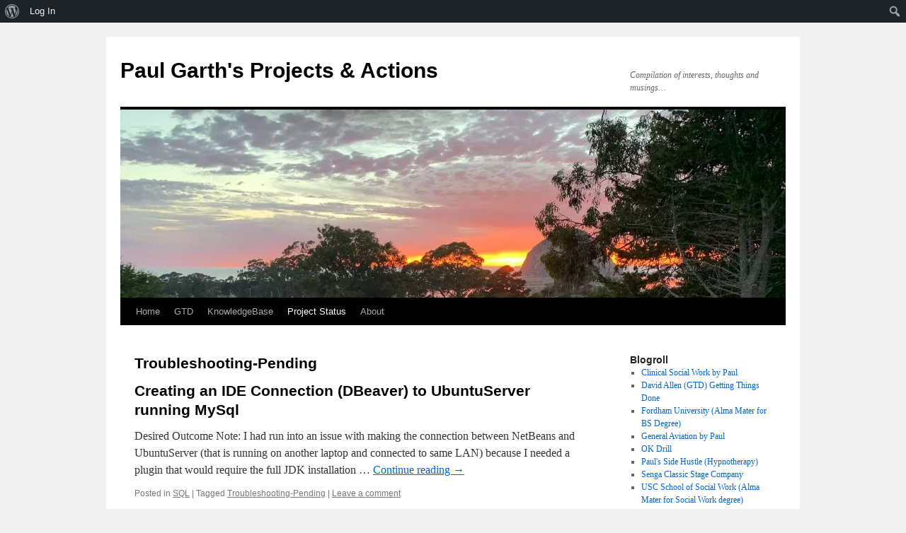

--- FILE ---
content_type: text/html; charset=UTF-8
request_url: http://www.paulgarth.com/troubleshooting-pending/
body_size: 13957
content:
<!DOCTYPE html>
<html lang="en-US">
<head>
<meta charset="UTF-8" />
<title>
Troubleshooting-Pending | Paul Garth&#039;s Projects &amp; Actions	</title>
<link rel="profile" href="https://gmpg.org/xfn/11" />
<link rel="stylesheet" type="text/css" media="all" href="http://www.paulgarth.com/wp-content/themes/twentyten/style.css?ver=20251202" />
<link rel="pingback" href="http://www.paulgarth.com/xmlrpc.php">
<meta name='robots' content='max-image-preview:large' />
<link rel='dns-prefetch' href='//www.paulgarth.com' />
<link rel='dns-prefetch' href='//stats.wp.com' />
<link rel='dns-prefetch' href='//c0.wp.com' />
<link rel='dns-prefetch' href='//i0.wp.com' />
<link rel="alternate" type="application/rss+xml" title="Paul Garth&#039;s Projects &amp; Actions &raquo; Feed" href="http://www.paulgarth.com/feed/" />
<link rel="alternate" type="application/rss+xml" title="Paul Garth&#039;s Projects &amp; Actions &raquo; Comments Feed" href="http://www.paulgarth.com/comments/feed/" />
<link rel="alternate" title="oEmbed (JSON)" type="application/json+oembed" href="http://www.paulgarth.com/wp-json/oembed/1.0/embed?url=http%3A%2F%2Fwww.paulgarth.com%2Ftroubleshooting-pending%2F" />
<link rel="alternate" title="oEmbed (XML)" type="text/xml+oembed" href="http://www.paulgarth.com/wp-json/oembed/1.0/embed?url=http%3A%2F%2Fwww.paulgarth.com%2Ftroubleshooting-pending%2F&#038;format=xml" />
<style id='wp-img-auto-sizes-contain-inline-css' type='text/css'>
img:is([sizes=auto i],[sizes^="auto," i]){contain-intrinsic-size:3000px 1500px}
/*# sourceURL=wp-img-auto-sizes-contain-inline-css */
</style>
<link rel='stylesheet' id='dashicons-css' href='https://c0.wp.com/c/6.9/wp-includes/css/dashicons.min.css' type='text/css' media='all' />
<link rel='stylesheet' id='admin-bar-css' href='https://c0.wp.com/c/6.9/wp-includes/css/admin-bar.min.css' type='text/css' media='all' />
<style id='admin-bar-inline-css' type='text/css'>

		@media screen { html { margin-top: 32px !important; } }
		@media screen and ( max-width: 782px ) { html { margin-top: 46px !important; } }
	
@media print { #wpadminbar { display:none; } }
/*# sourceURL=admin-bar-inline-css */
</style>
<style id='wp-emoji-styles-inline-css' type='text/css'>

	img.wp-smiley, img.emoji {
		display: inline !important;
		border: none !important;
		box-shadow: none !important;
		height: 1em !important;
		width: 1em !important;
		margin: 0 0.07em !important;
		vertical-align: -0.1em !important;
		background: none !important;
		padding: 0 !important;
	}
/*# sourceURL=wp-emoji-styles-inline-css */
</style>
<style id='wp-block-library-inline-css' type='text/css'>
:root{--wp-block-synced-color:#7a00df;--wp-block-synced-color--rgb:122,0,223;--wp-bound-block-color:var(--wp-block-synced-color);--wp-editor-canvas-background:#ddd;--wp-admin-theme-color:#007cba;--wp-admin-theme-color--rgb:0,124,186;--wp-admin-theme-color-darker-10:#006ba1;--wp-admin-theme-color-darker-10--rgb:0,107,160.5;--wp-admin-theme-color-darker-20:#005a87;--wp-admin-theme-color-darker-20--rgb:0,90,135;--wp-admin-border-width-focus:2px}@media (min-resolution:192dpi){:root{--wp-admin-border-width-focus:1.5px}}.wp-element-button{cursor:pointer}:root .has-very-light-gray-background-color{background-color:#eee}:root .has-very-dark-gray-background-color{background-color:#313131}:root .has-very-light-gray-color{color:#eee}:root .has-very-dark-gray-color{color:#313131}:root .has-vivid-green-cyan-to-vivid-cyan-blue-gradient-background{background:linear-gradient(135deg,#00d084,#0693e3)}:root .has-purple-crush-gradient-background{background:linear-gradient(135deg,#34e2e4,#4721fb 50%,#ab1dfe)}:root .has-hazy-dawn-gradient-background{background:linear-gradient(135deg,#faaca8,#dad0ec)}:root .has-subdued-olive-gradient-background{background:linear-gradient(135deg,#fafae1,#67a671)}:root .has-atomic-cream-gradient-background{background:linear-gradient(135deg,#fdd79a,#004a59)}:root .has-nightshade-gradient-background{background:linear-gradient(135deg,#330968,#31cdcf)}:root .has-midnight-gradient-background{background:linear-gradient(135deg,#020381,#2874fc)}:root{--wp--preset--font-size--normal:16px;--wp--preset--font-size--huge:42px}.has-regular-font-size{font-size:1em}.has-larger-font-size{font-size:2.625em}.has-normal-font-size{font-size:var(--wp--preset--font-size--normal)}.has-huge-font-size{font-size:var(--wp--preset--font-size--huge)}.has-text-align-center{text-align:center}.has-text-align-left{text-align:left}.has-text-align-right{text-align:right}.has-fit-text{white-space:nowrap!important}#end-resizable-editor-section{display:none}.aligncenter{clear:both}.items-justified-left{justify-content:flex-start}.items-justified-center{justify-content:center}.items-justified-right{justify-content:flex-end}.items-justified-space-between{justify-content:space-between}.screen-reader-text{border:0;clip-path:inset(50%);height:1px;margin:-1px;overflow:hidden;padding:0;position:absolute;width:1px;word-wrap:normal!important}.screen-reader-text:focus{background-color:#ddd;clip-path:none;color:#444;display:block;font-size:1em;height:auto;left:5px;line-height:normal;padding:15px 23px 14px;text-decoration:none;top:5px;width:auto;z-index:100000}html :where(.has-border-color){border-style:solid}html :where([style*=border-top-color]){border-top-style:solid}html :where([style*=border-right-color]){border-right-style:solid}html :where([style*=border-bottom-color]){border-bottom-style:solid}html :where([style*=border-left-color]){border-left-style:solid}html :where([style*=border-width]){border-style:solid}html :where([style*=border-top-width]){border-top-style:solid}html :where([style*=border-right-width]){border-right-style:solid}html :where([style*=border-bottom-width]){border-bottom-style:solid}html :where([style*=border-left-width]){border-left-style:solid}html :where(img[class*=wp-image-]){height:auto;max-width:100%}:where(figure){margin:0 0 1em}html :where(.is-position-sticky){--wp-admin--admin-bar--position-offset:var(--wp-admin--admin-bar--height,0px)}@media screen and (max-width:600px){html :where(.is-position-sticky){--wp-admin--admin-bar--position-offset:0px}}

/*# sourceURL=wp-block-library-inline-css */
</style><style id='wp-block-columns-inline-css' type='text/css'>
.wp-block-columns{box-sizing:border-box;display:flex;flex-wrap:wrap!important}@media (min-width:782px){.wp-block-columns{flex-wrap:nowrap!important}}.wp-block-columns{align-items:normal!important}.wp-block-columns.are-vertically-aligned-top{align-items:flex-start}.wp-block-columns.are-vertically-aligned-center{align-items:center}.wp-block-columns.are-vertically-aligned-bottom{align-items:flex-end}@media (max-width:781px){.wp-block-columns:not(.is-not-stacked-on-mobile)>.wp-block-column{flex-basis:100%!important}}@media (min-width:782px){.wp-block-columns:not(.is-not-stacked-on-mobile)>.wp-block-column{flex-basis:0;flex-grow:1}.wp-block-columns:not(.is-not-stacked-on-mobile)>.wp-block-column[style*=flex-basis]{flex-grow:0}}.wp-block-columns.is-not-stacked-on-mobile{flex-wrap:nowrap!important}.wp-block-columns.is-not-stacked-on-mobile>.wp-block-column{flex-basis:0;flex-grow:1}.wp-block-columns.is-not-stacked-on-mobile>.wp-block-column[style*=flex-basis]{flex-grow:0}:where(.wp-block-columns){margin-bottom:1.75em}:where(.wp-block-columns.has-background){padding:1.25em 2.375em}.wp-block-column{flex-grow:1;min-width:0;overflow-wrap:break-word;word-break:break-word}.wp-block-column.is-vertically-aligned-top{align-self:flex-start}.wp-block-column.is-vertically-aligned-center{align-self:center}.wp-block-column.is-vertically-aligned-bottom{align-self:flex-end}.wp-block-column.is-vertically-aligned-stretch{align-self:stretch}.wp-block-column.is-vertically-aligned-bottom,.wp-block-column.is-vertically-aligned-center,.wp-block-column.is-vertically-aligned-top{width:100%}
/*# sourceURL=https://c0.wp.com/c/6.9/wp-includes/blocks/columns/style.min.css */
</style>
<style id='wp-block-group-inline-css' type='text/css'>
.wp-block-group{box-sizing:border-box}:where(.wp-block-group.wp-block-group-is-layout-constrained){position:relative}
/*# sourceURL=https://c0.wp.com/c/6.9/wp-includes/blocks/group/style.min.css */
</style>
<style id='wp-block-group-theme-inline-css' type='text/css'>
:where(.wp-block-group.has-background){padding:1.25em 2.375em}
/*# sourceURL=https://c0.wp.com/c/6.9/wp-includes/blocks/group/theme.min.css */
</style>
<style id='wp-block-paragraph-inline-css' type='text/css'>
.is-small-text{font-size:.875em}.is-regular-text{font-size:1em}.is-large-text{font-size:2.25em}.is-larger-text{font-size:3em}.has-drop-cap:not(:focus):first-letter{float:left;font-size:8.4em;font-style:normal;font-weight:100;line-height:.68;margin:.05em .1em 0 0;text-transform:uppercase}body.rtl .has-drop-cap:not(:focus):first-letter{float:none;margin-left:.1em}p.has-drop-cap.has-background{overflow:hidden}:root :where(p.has-background){padding:1.25em 2.375em}:where(p.has-text-color:not(.has-link-color)) a{color:inherit}p.has-text-align-left[style*="writing-mode:vertical-lr"],p.has-text-align-right[style*="writing-mode:vertical-rl"]{rotate:180deg}
/*# sourceURL=https://c0.wp.com/c/6.9/wp-includes/blocks/paragraph/style.min.css */
</style>
<style id='global-styles-inline-css' type='text/css'>
:root{--wp--preset--aspect-ratio--square: 1;--wp--preset--aspect-ratio--4-3: 4/3;--wp--preset--aspect-ratio--3-4: 3/4;--wp--preset--aspect-ratio--3-2: 3/2;--wp--preset--aspect-ratio--2-3: 2/3;--wp--preset--aspect-ratio--16-9: 16/9;--wp--preset--aspect-ratio--9-16: 9/16;--wp--preset--color--black: #000;--wp--preset--color--cyan-bluish-gray: #abb8c3;--wp--preset--color--white: #fff;--wp--preset--color--pale-pink: #f78da7;--wp--preset--color--vivid-red: #cf2e2e;--wp--preset--color--luminous-vivid-orange: #ff6900;--wp--preset--color--luminous-vivid-amber: #fcb900;--wp--preset--color--light-green-cyan: #7bdcb5;--wp--preset--color--vivid-green-cyan: #00d084;--wp--preset--color--pale-cyan-blue: #8ed1fc;--wp--preset--color--vivid-cyan-blue: #0693e3;--wp--preset--color--vivid-purple: #9b51e0;--wp--preset--color--blue: #0066cc;--wp--preset--color--medium-gray: #666;--wp--preset--color--light-gray: #f1f1f1;--wp--preset--gradient--vivid-cyan-blue-to-vivid-purple: linear-gradient(135deg,rgb(6,147,227) 0%,rgb(155,81,224) 100%);--wp--preset--gradient--light-green-cyan-to-vivid-green-cyan: linear-gradient(135deg,rgb(122,220,180) 0%,rgb(0,208,130) 100%);--wp--preset--gradient--luminous-vivid-amber-to-luminous-vivid-orange: linear-gradient(135deg,rgb(252,185,0) 0%,rgb(255,105,0) 100%);--wp--preset--gradient--luminous-vivid-orange-to-vivid-red: linear-gradient(135deg,rgb(255,105,0) 0%,rgb(207,46,46) 100%);--wp--preset--gradient--very-light-gray-to-cyan-bluish-gray: linear-gradient(135deg,rgb(238,238,238) 0%,rgb(169,184,195) 100%);--wp--preset--gradient--cool-to-warm-spectrum: linear-gradient(135deg,rgb(74,234,220) 0%,rgb(151,120,209) 20%,rgb(207,42,186) 40%,rgb(238,44,130) 60%,rgb(251,105,98) 80%,rgb(254,248,76) 100%);--wp--preset--gradient--blush-light-purple: linear-gradient(135deg,rgb(255,206,236) 0%,rgb(152,150,240) 100%);--wp--preset--gradient--blush-bordeaux: linear-gradient(135deg,rgb(254,205,165) 0%,rgb(254,45,45) 50%,rgb(107,0,62) 100%);--wp--preset--gradient--luminous-dusk: linear-gradient(135deg,rgb(255,203,112) 0%,rgb(199,81,192) 50%,rgb(65,88,208) 100%);--wp--preset--gradient--pale-ocean: linear-gradient(135deg,rgb(255,245,203) 0%,rgb(182,227,212) 50%,rgb(51,167,181) 100%);--wp--preset--gradient--electric-grass: linear-gradient(135deg,rgb(202,248,128) 0%,rgb(113,206,126) 100%);--wp--preset--gradient--midnight: linear-gradient(135deg,rgb(2,3,129) 0%,rgb(40,116,252) 100%);--wp--preset--font-size--small: 13px;--wp--preset--font-size--medium: 20px;--wp--preset--font-size--large: 36px;--wp--preset--font-size--x-large: 42px;--wp--preset--spacing--20: 0.44rem;--wp--preset--spacing--30: 0.67rem;--wp--preset--spacing--40: 1rem;--wp--preset--spacing--50: 1.5rem;--wp--preset--spacing--60: 2.25rem;--wp--preset--spacing--70: 3.38rem;--wp--preset--spacing--80: 5.06rem;--wp--preset--shadow--natural: 6px 6px 9px rgba(0, 0, 0, 0.2);--wp--preset--shadow--deep: 12px 12px 50px rgba(0, 0, 0, 0.4);--wp--preset--shadow--sharp: 6px 6px 0px rgba(0, 0, 0, 0.2);--wp--preset--shadow--outlined: 6px 6px 0px -3px rgb(255, 255, 255), 6px 6px rgb(0, 0, 0);--wp--preset--shadow--crisp: 6px 6px 0px rgb(0, 0, 0);}:where(.is-layout-flex){gap: 0.5em;}:where(.is-layout-grid){gap: 0.5em;}body .is-layout-flex{display: flex;}.is-layout-flex{flex-wrap: wrap;align-items: center;}.is-layout-flex > :is(*, div){margin: 0;}body .is-layout-grid{display: grid;}.is-layout-grid > :is(*, div){margin: 0;}:where(.wp-block-columns.is-layout-flex){gap: 2em;}:where(.wp-block-columns.is-layout-grid){gap: 2em;}:where(.wp-block-post-template.is-layout-flex){gap: 1.25em;}:where(.wp-block-post-template.is-layout-grid){gap: 1.25em;}.has-black-color{color: var(--wp--preset--color--black) !important;}.has-cyan-bluish-gray-color{color: var(--wp--preset--color--cyan-bluish-gray) !important;}.has-white-color{color: var(--wp--preset--color--white) !important;}.has-pale-pink-color{color: var(--wp--preset--color--pale-pink) !important;}.has-vivid-red-color{color: var(--wp--preset--color--vivid-red) !important;}.has-luminous-vivid-orange-color{color: var(--wp--preset--color--luminous-vivid-orange) !important;}.has-luminous-vivid-amber-color{color: var(--wp--preset--color--luminous-vivid-amber) !important;}.has-light-green-cyan-color{color: var(--wp--preset--color--light-green-cyan) !important;}.has-vivid-green-cyan-color{color: var(--wp--preset--color--vivid-green-cyan) !important;}.has-pale-cyan-blue-color{color: var(--wp--preset--color--pale-cyan-blue) !important;}.has-vivid-cyan-blue-color{color: var(--wp--preset--color--vivid-cyan-blue) !important;}.has-vivid-purple-color{color: var(--wp--preset--color--vivid-purple) !important;}.has-black-background-color{background-color: var(--wp--preset--color--black) !important;}.has-cyan-bluish-gray-background-color{background-color: var(--wp--preset--color--cyan-bluish-gray) !important;}.has-white-background-color{background-color: var(--wp--preset--color--white) !important;}.has-pale-pink-background-color{background-color: var(--wp--preset--color--pale-pink) !important;}.has-vivid-red-background-color{background-color: var(--wp--preset--color--vivid-red) !important;}.has-luminous-vivid-orange-background-color{background-color: var(--wp--preset--color--luminous-vivid-orange) !important;}.has-luminous-vivid-amber-background-color{background-color: var(--wp--preset--color--luminous-vivid-amber) !important;}.has-light-green-cyan-background-color{background-color: var(--wp--preset--color--light-green-cyan) !important;}.has-vivid-green-cyan-background-color{background-color: var(--wp--preset--color--vivid-green-cyan) !important;}.has-pale-cyan-blue-background-color{background-color: var(--wp--preset--color--pale-cyan-blue) !important;}.has-vivid-cyan-blue-background-color{background-color: var(--wp--preset--color--vivid-cyan-blue) !important;}.has-vivid-purple-background-color{background-color: var(--wp--preset--color--vivid-purple) !important;}.has-black-border-color{border-color: var(--wp--preset--color--black) !important;}.has-cyan-bluish-gray-border-color{border-color: var(--wp--preset--color--cyan-bluish-gray) !important;}.has-white-border-color{border-color: var(--wp--preset--color--white) !important;}.has-pale-pink-border-color{border-color: var(--wp--preset--color--pale-pink) !important;}.has-vivid-red-border-color{border-color: var(--wp--preset--color--vivid-red) !important;}.has-luminous-vivid-orange-border-color{border-color: var(--wp--preset--color--luminous-vivid-orange) !important;}.has-luminous-vivid-amber-border-color{border-color: var(--wp--preset--color--luminous-vivid-amber) !important;}.has-light-green-cyan-border-color{border-color: var(--wp--preset--color--light-green-cyan) !important;}.has-vivid-green-cyan-border-color{border-color: var(--wp--preset--color--vivid-green-cyan) !important;}.has-pale-cyan-blue-border-color{border-color: var(--wp--preset--color--pale-cyan-blue) !important;}.has-vivid-cyan-blue-border-color{border-color: var(--wp--preset--color--vivid-cyan-blue) !important;}.has-vivid-purple-border-color{border-color: var(--wp--preset--color--vivid-purple) !important;}.has-vivid-cyan-blue-to-vivid-purple-gradient-background{background: var(--wp--preset--gradient--vivid-cyan-blue-to-vivid-purple) !important;}.has-light-green-cyan-to-vivid-green-cyan-gradient-background{background: var(--wp--preset--gradient--light-green-cyan-to-vivid-green-cyan) !important;}.has-luminous-vivid-amber-to-luminous-vivid-orange-gradient-background{background: var(--wp--preset--gradient--luminous-vivid-amber-to-luminous-vivid-orange) !important;}.has-luminous-vivid-orange-to-vivid-red-gradient-background{background: var(--wp--preset--gradient--luminous-vivid-orange-to-vivid-red) !important;}.has-very-light-gray-to-cyan-bluish-gray-gradient-background{background: var(--wp--preset--gradient--very-light-gray-to-cyan-bluish-gray) !important;}.has-cool-to-warm-spectrum-gradient-background{background: var(--wp--preset--gradient--cool-to-warm-spectrum) !important;}.has-blush-light-purple-gradient-background{background: var(--wp--preset--gradient--blush-light-purple) !important;}.has-blush-bordeaux-gradient-background{background: var(--wp--preset--gradient--blush-bordeaux) !important;}.has-luminous-dusk-gradient-background{background: var(--wp--preset--gradient--luminous-dusk) !important;}.has-pale-ocean-gradient-background{background: var(--wp--preset--gradient--pale-ocean) !important;}.has-electric-grass-gradient-background{background: var(--wp--preset--gradient--electric-grass) !important;}.has-midnight-gradient-background{background: var(--wp--preset--gradient--midnight) !important;}.has-small-font-size{font-size: var(--wp--preset--font-size--small) !important;}.has-medium-font-size{font-size: var(--wp--preset--font-size--medium) !important;}.has-large-font-size{font-size: var(--wp--preset--font-size--large) !important;}.has-x-large-font-size{font-size: var(--wp--preset--font-size--x-large) !important;}
:where(.wp-block-columns.is-layout-flex){gap: 2em;}:where(.wp-block-columns.is-layout-grid){gap: 2em;}
/*# sourceURL=global-styles-inline-css */
</style>
<style id='core-block-supports-inline-css' type='text/css'>
.wp-container-core-columns-is-layout-9d6595d7{flex-wrap:nowrap;}
/*# sourceURL=core-block-supports-inline-css */
</style>

<style id='classic-theme-styles-inline-css' type='text/css'>
/*! This file is auto-generated */
.wp-block-button__link{color:#fff;background-color:#32373c;border-radius:9999px;box-shadow:none;text-decoration:none;padding:calc(.667em + 2px) calc(1.333em + 2px);font-size:1.125em}.wp-block-file__button{background:#32373c;color:#fff;text-decoration:none}
/*# sourceURL=/wp-includes/css/classic-themes.min.css */
</style>
<link rel='stylesheet' id='bbp-default-css' href='http://www.paulgarth.com/wp-content/plugins/bbpress/templates/default/css/bbpress.min.css?ver=2.6.11' type='text/css' media='all' />
<link rel='stylesheet' id='bp-admin-bar-css' href='http://www.paulgarth.com/wp-content/plugins/buddypress/bp-core/css/admin-bar.min.css?ver=14.0.0' type='text/css' media='all' />
<link rel='stylesheet' id='kbe_theme_style-css' href='http://www.paulgarth.com/wp-content/plugins/wp-knowledgebase/template/style.css?ver=1.3.4' type='text/css' media='all' />
<style id='kbe_theme_style-inline-css' type='text/css'>
.kbe-category-header span.kbe-count { background-color: #1e73be; }
/*# sourceURL=kbe_theme_style-inline-css */
</style>
<link rel='stylesheet' id='twentyten-block-style-css' href='http://www.paulgarth.com/wp-content/themes/twentyten/blocks.css?ver=20250220' type='text/css' media='all' />
<link rel='stylesheet' id='wp-document-revisions-front-css' href='http://www.paulgarth.com/wp-content/plugins/wp-document-revisions/css/style-front.css?ver=3.7.2' type='text/css' media='all' />
<script type="text/javascript" src="https://c0.wp.com/c/6.9/wp-includes/js/jquery/jquery.min.js" id="jquery-core-js"></script>
<script type="text/javascript" src="https://c0.wp.com/c/6.9/wp-includes/js/jquery/jquery-migrate.min.js" id="jquery-migrate-js"></script>
<link rel="https://api.w.org/" href="http://www.paulgarth.com/wp-json/" /><link rel="alternate" title="JSON" type="application/json" href="http://www.paulgarth.com/wp-json/wp/v2/pages/1161" /><link rel="EditURI" type="application/rsd+xml" title="RSD" href="http://www.paulgarth.com/xmlrpc.php?rsd" />
<meta name="generator" content="WordPress 6.9" />
<link rel="canonical" href="http://www.paulgarth.com/troubleshooting-pending/" />
<link rel='shortlink' href='http://www.paulgarth.com/?p=1161' />

	<script type="text/javascript">var ajaxurl = 'http://www.paulgarth.com/wp-admin/admin-ajax.php';</script>

	<style>img#wpstats{display:none}</style>
		</head>

<body class="bp-nouveau wp-singular page-template-default page page-id-1161 admin-bar no-customize-support wp-theme-twentyten">
		<div id="wpadminbar" class="nojq nojs">
						<div class="quicklinks" id="wp-toolbar" role="navigation" aria-label="Toolbar">
				<ul role='menu' id='wp-admin-bar-root-default' class="ab-top-menu"><li role='group' id='wp-admin-bar-wp-logo' class="menupop"><div class="ab-item ab-empty-item" tabindex="0" role="menuitem" aria-expanded="false"><span class="ab-icon" aria-hidden="true"></span><span class="screen-reader-text">About WordPress</span></div><div class="ab-sub-wrapper"><ul role='menu' id='wp-admin-bar-wp-logo-external' class="ab-sub-secondary ab-submenu"><li role='group' id='wp-admin-bar-wporg'><a class='ab-item' role="menuitem" href='https://wordpress.org/'>WordPress.org</a></li><li role='group' id='wp-admin-bar-documentation'><a class='ab-item' role="menuitem" href='https://wordpress.org/documentation/'>Documentation</a></li><li role='group' id='wp-admin-bar-learn'><a class='ab-item' role="menuitem" href='https://learn.wordpress.org/'>Learn WordPress</a></li><li role='group' id='wp-admin-bar-support-forums'><a class='ab-item' role="menuitem" href='https://wordpress.org/support/forums/'>Support</a></li><li role='group' id='wp-admin-bar-feedback'><a class='ab-item' role="menuitem" href='https://wordpress.org/support/forum/requests-and-feedback'>Feedback</a></li></ul></div></li><li role='group' id='wp-admin-bar-bp-login'><a class='ab-item' role="menuitem" href='http://www.paulgarth.com/wp-login.php?redirect_to=http%3A%2F%2Fwww.paulgarth.com%2Ftroubleshooting-pending%2F'>Log In</a></li></ul><ul role='menu' id='wp-admin-bar-top-secondary' class="ab-top-secondary ab-top-menu"><li role='group' id='wp-admin-bar-search' class="admin-bar-search"><div class="ab-item ab-empty-item" tabindex="-1" role="menuitem"><form action="http://www.paulgarth.com/" method="get" id="adminbarsearch"><input class="adminbar-input" name="s" id="adminbar-search" type="text" value="" maxlength="150" /><label for="adminbar-search" class="screen-reader-text">Search</label><input type="submit" class="adminbar-button" value="Search" /></form></div></li></ul>			</div>
		</div>

		
<script type="text/javascript" id="bbp-swap-no-js-body-class">
	document.body.className = document.body.className.replace( 'bbp-no-js', 'bbp-js' );
</script>

<div id="wrapper" class="hfeed">
		<a href="#content" class="screen-reader-text skip-link">Skip to content</a>
	<div id="header">
		<div id="masthead">
			<div id="branding" role="banner">
									<div id="site-title">
						<span>
							<a href="http://www.paulgarth.com/" rel="home" >Paul Garth&#039;s Projects &amp; Actions</a>
						</span>
					</div>
										<div id="site-description">Compilation of interests, thoughts and musings&#8230;</div>
					<img src="http://www.paulgarth.com/wp-content/uploads/2020/08/cropped-Morro-Rock-trimmed.jpg" width="940" height="266" alt="Paul Garth&#039;s Projects &amp; Actions" srcset="https://i0.wp.com/www.paulgarth.com/wp-content/uploads/2020/08/cropped-Morro-Rock-trimmed.jpg?w=940 940w, https://i0.wp.com/www.paulgarth.com/wp-content/uploads/2020/08/cropped-Morro-Rock-trimmed.jpg?resize=300%2C85 300w, https://i0.wp.com/www.paulgarth.com/wp-content/uploads/2020/08/cropped-Morro-Rock-trimmed.jpg?resize=768%2C217 768w" sizes="(max-width: 940px) 100vw, 940px" decoding="async" fetchpriority="high" />			</div><!-- #branding -->

			<div id="access" role="navigation">
				<div class="menu-header"><ul id="menu-main-menu" class="menu"><li id="menu-item-846" class="menu-item menu-item-type-custom menu-item-object-custom menu-item-home menu-item-846"><a href="http://www.paulgarth.com">Home</a></li>
<li id="menu-item-848" class="menu-item menu-item-type-post_type menu-item-object-page menu-item-has-children menu-item-848"><a href="http://www.paulgarth.com/gtd/">GTD</a>
<ul class="sub-menu">
	<li id="menu-item-856" class="menu-item menu-item-type-post_type menu-item-object-page menu-item-856"><a href="http://www.paulgarth.com/gtd/1-what-is-gtd/">What is GTD?</a></li>
	<li id="menu-item-849" class="menu-item menu-item-type-post_type menu-item-object-page menu-item-849"><a href="http://www.paulgarth.com/gtd/2-runway/">Runway</a></li>
	<li id="menu-item-850" class="menu-item menu-item-type-post_type menu-item-object-page menu-item-850"><a href="http://www.paulgarth.com/gtd/3-projects-10k/">Projects (10K)</a></li>
	<li id="menu-item-854" class="menu-item menu-item-type-post_type menu-item-object-page menu-item-854"><a href="http://www.paulgarth.com/gtd/4-areas-of-focusresponsibility-20k/">Areas of Focus/Responsibility (20K)</a></li>
	<li id="menu-item-851" class="menu-item menu-item-type-post_type menu-item-object-page menu-item-851"><a href="http://www.paulgarth.com/gtd/4-goals-30k/">Goals (30K)</a></li>
	<li id="menu-item-852" class="menu-item menu-item-type-post_type menu-item-object-page menu-item-852"><a href="http://www.paulgarth.com/gtd/5-vision-40k/">Vision (40K)</a></li>
	<li id="menu-item-853" class="menu-item menu-item-type-post_type menu-item-object-page menu-item-853"><a href="http://www.paulgarth.com/gtd/6-purpose-50k/">Purpose (50K)</a></li>
	<li id="menu-item-855" class="menu-item menu-item-type-post_type menu-item-object-page menu-item-855"><a href="http://www.paulgarth.com/gtd/9-somedaymaybe/">Someday/Maybe</a></li>
	<li id="menu-item-940" class="menu-item menu-item-type-post_type menu-item-object-page menu-item-940"><a href="http://www.paulgarth.com/gtd/10-completed/">Completed</a></li>
	<li id="menu-item-1324" class="menu-item menu-item-type-post_type menu-item-object-page menu-item-1324"><a href="http://www.paulgarth.com/external-trusted-system/">External Trusted System</a></li>
</ul>
</li>
<li id="menu-item-874" class="menu-item menu-item-type-post_type menu-item-object-page menu-item-874"><a href="http://www.paulgarth.com/knowledgebase/">KnowledgeBase</a></li>
<li id="menu-item-1002" class="menu-item menu-item-type-post_type menu-item-object-page current-menu-ancestor current_page_ancestor menu-item-has-children menu-item-1002"><a href="http://www.paulgarth.com/project-status/">Project Status</a>
<ul class="sub-menu">
	<li id="menu-item-1003" class="menu-item menu-item-type-post_type menu-item-object-page menu-item-1003"><a href="http://www.paulgarth.com/project-list/">Project List</a></li>
	<li id="menu-item-1270" class="menu-item menu-item-type-post_type menu-item-object-page current-menu-ancestor current-menu-parent current_page_parent current_page_ancestor menu-item-has-children menu-item-1270"><a href="http://www.paulgarth.com/troubleshooting-status/">Troubleshooting-Status</a>
	<ul class="sub-menu">
		<li id="menu-item-1273" class="menu-item menu-item-type-post_type menu-item-object-page menu-item-1273"><a href="http://www.paulgarth.com/active-troubleshooting/">Active-Troubleshooting</a></li>
		<li id="menu-item-1165" class="menu-item menu-item-type-post_type menu-item-object-page current-menu-item page_item page-item-1161 current_page_item menu-item-1165"><a href="http://www.paulgarth.com/troubleshooting-pending/" aria-current="page">Pending-Troubleshooting</a></li>
		<li id="menu-item-1269" class="menu-item menu-item-type-post_type menu-item-object-page menu-item-1269"><a href="http://www.paulgarth.com/troubleshooting-resolved/">Completed-Troubleshooting</a></li>
	</ul>
</li>
	<li id="menu-item-1179" class="menu-item menu-item-type-post_type menu-item-object-page menu-item-has-children menu-item-1179"><a href="http://www.paulgarth.com/data-management/">Data Management</a>
	<ul class="sub-menu">
		<li id="menu-item-1748" class="menu-item menu-item-type-post_type menu-item-object-page menu-item-1748"><a href="http://www.paulgarth.com/mariadb-databases/">MariaDB Databases</a></li>
		<li id="menu-item-1783" class="menu-item menu-item-type-post_type menu-item-object-page menu-item-1783"><a href="http://www.paulgarth.com/mysql-databases/">MySQL Databases</a></li>
		<li id="menu-item-1180" class="menu-item menu-item-type-post_type menu-item-object-page menu-item-1180"><a href="http://www.paulgarth.com/active-sql/">Active-SQL</a></li>
		<li id="menu-item-1202" class="menu-item menu-item-type-post_type menu-item-object-page menu-item-1202"><a href="http://www.paulgarth.com/pending-sql/">Pending-SQL</a></li>
		<li id="menu-item-1201" class="menu-item menu-item-type-post_type menu-item-object-page menu-item-1201"><a href="http://www.paulgarth.com/completed-sql/">Completed-SQL</a></li>
	</ul>
</li>
	<li id="menu-item-1249" class="menu-item menu-item-type-post_type menu-item-object-page menu-item-has-children menu-item-1249"><a href="http://www.paulgarth.com/hypnotherapy/">Hypnotherapy</a>
	<ul class="sub-menu">
		<li id="menu-item-1258" class="menu-item menu-item-type-post_type menu-item-object-page menu-item-1258"><a href="http://www.paulgarth.com/active-hypnotherapy/">Active-Hypnotherapy</a></li>
		<li id="menu-item-1257" class="menu-item menu-item-type-post_type menu-item-object-page menu-item-1257"><a href="http://www.paulgarth.com/pending-hypnotherapy/">Pending-Hypnotherapy</a></li>
		<li id="menu-item-1256" class="menu-item menu-item-type-post_type menu-item-object-page menu-item-1256"><a href="http://www.paulgarth.com/completed-hypnotherapy/">Completed-Hypnotherapy</a></li>
	</ul>
</li>
	<li id="menu-item-1369" class="menu-item menu-item-type-post_type menu-item-object-page menu-item-has-children menu-item-1369"><a href="http://www.paulgarth.com/microsoft-365/">Microsoft 365</a>
	<ul class="sub-menu">
		<li id="menu-item-1372" class="menu-item menu-item-type-post_type menu-item-object-page menu-item-1372"><a href="http://www.paulgarth.com/active-microsoft365/">Active-Microsoft365</a></li>
		<li id="menu-item-1368" class="menu-item menu-item-type-post_type menu-item-object-page menu-item-1368"><a href="http://www.paulgarth.com/completed-microsoft365/">Completed-Microsoft365</a></li>
	</ul>
</li>
	<li id="menu-item-1830" class="menu-item menu-item-type-post_type menu-item-object-page menu-item-1830"><a href="http://www.paulgarth.com/shaving/">Shaving</a></li>
	<li id="menu-item-1704" class="menu-item menu-item-type-post_type menu-item-object-page menu-item-has-children menu-item-1704"><a href="http://www.paulgarth.com/transportation/">Transportation</a>
	<ul class="sub-menu">
		<li id="menu-item-1710" class="menu-item menu-item-type-post_type menu-item-object-page menu-item-1710"><a href="http://www.paulgarth.com/automobile/">Automobile</a></li>
		<li id="menu-item-1709" class="menu-item menu-item-type-post_type menu-item-object-page menu-item-1709"><a href="http://www.paulgarth.com/bicycle/">Bicycle</a></li>
	</ul>
</li>
</ul>
</li>
<li id="menu-item-847" class="menu-item menu-item-type-post_type menu-item-object-page menu-item-847"><a href="http://www.paulgarth.com/about/">About</a></li>
</ul></div>			</div><!-- #access -->
		</div><!-- #masthead -->
	</div><!-- #header -->

	<div id="main">

		<div id="container">
			<div id="content" role="main">

			

				<div id="post-1161" class="post-1161 page type-page status-publish hentry">
											<h1 class="entry-title">Troubleshooting-Pending</h1>
					
					<div class="entry-content">
						
<!-- NOTE: If you need to make changes to this file, copy it to your current theme's main
	directory so your changes won't be overwritten when the plugin is upgraded. -->

<!-- Post Wrap Start-->
<div class="post hentry ivycat-post">

	<!-- 	This outputs the post TITLE -->
	<h2 class="entry-title"><a href="http://www.paulgarth.com/creating-an-ide-connection-dbeaver-to-ubuntuserver-running-mysql/">Creating an IDE Connection (DBeaver) to UbuntuServer running MySql</a></h2>

	<!-- 	This outputs the post EXCERPT.  To display full content including images and html,
		replace the_excerpt(); with the_content();  below. -->
	<div class="entry-summary">
		<p>Desired Outcome Note: I had run into an issue with making the connection between NetBeans and UbuntuServer (that is running on another laptop and connected to same LAN) because I needed a plugin that would require the full JDK installation &hellip; <a href="http://www.paulgarth.com/creating-an-ide-connection-dbeaver-to-ubuntuserver-running-mysql/">Continue reading <span class="meta-nav">&rarr;</span></a></p>
	</div>

	<!--	This outputs the post META information -->
	<div class="entry-utility">
					<span class="cat-links">
				<span class="entry-utility-prep entry-utility-prep-cat-links">Posted in</span> <a href="http://www.paulgarth.com/category/web-development/sql/" rel="category tag">SQL</a>			</span>
			<span class="meta-sep">|</span>
							<span class="tag-links">
				<span class="entry-utility-prep entry-utility-prep-tag-links">Tagged</span> <a href="http://www.paulgarth.com/tag/troubleshooting-pending/" rel="tag">Troubleshooting-Pending</a>			</span>
			<span class="meta-sep">|</span>
				<span class="comments-link">
			<a href="http://www.paulgarth.com/creating-an-ide-connection-dbeaver-to-ubuntuserver-running-mysql/#respond">Leave a comment</a>		</span>
			</div>
</div>
<!-- // Post Wrap End -->

<!-- NOTE: If you need to make changes to this file, copy it to your current theme's main
	directory so your changes won't be overwritten when the plugin is upgraded. -->

<!-- Post Wrap Start-->
<div class="post hentry ivycat-post">

	<!-- 	This outputs the post TITLE -->
	<h2 class="entry-title"><a href="http://www.paulgarth.com/creating-connection-between-netbeans-ide-and-sql-server-on-ubuntuserver/">Creating connection between NetBeans IDE and SQL Server on UbuntuServer</a></h2>

	<!-- 	This outputs the post EXCERPT.  To display full content including images and html,
		replace the_excerpt(); with the_content();  below. -->
	<div class="entry-summary">
		<p>Desired Outcome Establish a connection between NetBeans IDE (running on my Mac) with a local UbuntuServer (I have running on a laptop attached to same LAN) that has MySQL running NetBeans IDE -Version 8.2 -Tools, Servers, Add Server returns: No &hellip; <a href="http://www.paulgarth.com/creating-connection-between-netbeans-ide-and-sql-server-on-ubuntuserver/">Continue reading <span class="meta-nav">&rarr;</span></a></p>
	</div>

	<!--	This outputs the post META information -->
	<div class="entry-utility">
					<span class="cat-links">
				<span class="entry-utility-prep entry-utility-prep-cat-links">Posted in</span> <a href="http://www.paulgarth.com/category/web-development/sql/" rel="category tag">SQL</a>, <a href="http://www.paulgarth.com/category/troubleshooting-2/troubleshooting-pending/" rel="category tag">Troubleshooting-Pending</a>, <a href="http://www.paulgarth.com/category/linux/ubuntuserver/" rel="category tag">UbuntuServer</a>			</span>
			<span class="meta-sep">|</span>
							<span class="tag-links">
				<span class="entry-utility-prep entry-utility-prep-tag-links">Tagged</span> <a href="http://www.paulgarth.com/tag/troubleshooting-pending/" rel="tag">Troubleshooting-Pending</a>			</span>
			<span class="meta-sep">|</span>
				<span class="comments-link">
			<a href="http://www.paulgarth.com/creating-connection-between-netbeans-ide-and-sql-server-on-ubuntuserver/#respond">Leave a comment</a>		</span>
			</div>
</div>
<!-- // Post Wrap End -->

																	</div><!-- .entry-content -->
				</div><!-- #post-1161 -->

				
			<div id="comments">




</div><!-- #comments -->


			</div><!-- #content -->
		</div><!-- #container -->


		<div id="primary" class="widget-area" role="complementary">
			<ul class="xoxo">

<li id="linkcat-2" class="widget-container widget_links"><h3 class="widget-title">Blogroll</h3>
	<ul class='xoxo blogroll'>
<li><a href="http://msw.paulgarth.name" target="_blank">Clinical Social Work by Paul</a></li>
<li><a href="http://davidco.com" target="_blank">David Allen (GTD) Getting Things Done</a></li>
<li><a href="http://www.fordham.edu" target="_blank">Fordham University (Alma Mater for BS Degree)</a></li>
<li><a href="http://aviation.paulgarth.name" target="_blank">General Aviation by Paul</a></li>
<li><a href="http://okdrill.org" target="_blank">OK Drill</a></li>
<li><a href="https://paulgarth.name" target="_blank">Paul&#039;s Side Hustle (Hypnotherapy)</a></li>
<li><a href="http://franciscabeach.com" target="_blank">Senga Classic Stage Company</a></li>
<li><a href="https://dworakpeck.usc.edu/" target="_blank">USC School of Social Work (Alma Mater for Social Work degree)</a></li>

	</ul>
</li>
<li id="search-4" class="widget-container widget_search"><h3 class="widget-title">Search</h3><form role="search" method="get" id="searchform" class="searchform" action="http://www.paulgarth.com/">
				<div>
					<label class="screen-reader-text" for="s">Search for:</label>
					<input type="text" value="" name="s" id="s" />
					<input type="submit" id="searchsubmit" value="Search" />
				</div>
			</form></li><li id="categories-4" class="widget-container widget_categories"><h3 class="widget-title">Categories</h3><form action="http://www.paulgarth.com" method="get"><label class="screen-reader-text" for="cat">Categories</label><select  name='cat' id='cat' class='postform'>
	<option value='-1'>Select Category</option>
	<option class="level-0" value="40">Apple Mac</option>
	<option class="level-1" value="112">&nbsp;&nbsp;&nbsp;McAfee</option>
	<option class="level-1" value="113">&nbsp;&nbsp;&nbsp;Sophos Anti-Virus</option>
	<option class="level-0" value="8">Blog Learnings</option>
	<option class="level-1" value="158">&nbsp;&nbsp;&nbsp;Block method</option>
	<option class="level-1" value="10">&nbsp;&nbsp;&nbsp;Blog Development</option>
	<option class="level-1" value="13">&nbsp;&nbsp;&nbsp;Bulletin Boards</option>
	<option class="level-1" value="36">&nbsp;&nbsp;&nbsp;Checklists</option>
	<option class="level-1" value="35">&nbsp;&nbsp;&nbsp;Management</option>
	<option class="level-1" value="16">&nbsp;&nbsp;&nbsp;Marketing</option>
	<option class="level-1" value="41">&nbsp;&nbsp;&nbsp;Security</option>
	<option class="level-1" value="22">&nbsp;&nbsp;&nbsp;Troubleshooting</option>
	<option class="level-0" value="9">CERT (Community Emergency Response Team)</option>
	<option class="level-0" value="148">Checklists</option>
	<option class="level-0" value="24">CMS (Content Mgmt System)</option>
	<option class="level-1" value="25">&nbsp;&nbsp;&nbsp;Drupal</option>
	<option class="level-0" value="164">Databases</option>
	<option class="level-1" value="165">&nbsp;&nbsp;&nbsp;MariaDB</option>
	<option class="level-0" value="6">General Aviation</option>
	<option class="level-1" value="106">&nbsp;&nbsp;&nbsp;Flight Simulators</option>
	<option class="level-1" value="88">&nbsp;&nbsp;&nbsp;Weather</option>
	<option class="level-0" value="23">GeoCaching</option>
	<option class="level-1" value="27">&nbsp;&nbsp;&nbsp;Software</option>
	<option class="level-0" value="14">GTD (Getting Things Done)</option>
	<option class="level-1" value="127">&nbsp;&nbsp;&nbsp;End2End</option>
	<option class="level-1" value="124">&nbsp;&nbsp;&nbsp;GTD Trusted System</option>
	<option class="level-1" value="145">&nbsp;&nbsp;&nbsp;Habits</option>
	<option class="level-1" value="15">&nbsp;&nbsp;&nbsp;Observations</option>
	<option class="level-1" value="136">&nbsp;&nbsp;&nbsp;Tiago Forte</option>
	<option class="level-0" value="7">Ham Radio</option>
	<option class="level-1" value="18">&nbsp;&nbsp;&nbsp;Electronics</option>
	<option class="level-2" value="19">&nbsp;&nbsp;&nbsp;&nbsp;&nbsp;&nbsp;Intro to Microcontrollers</option>
	<option class="level-1" value="11">&nbsp;&nbsp;&nbsp;FCC Volunteer Examiner</option>
	<option class="level-0" value="121">Hypno</option>
	<option class="level-1" value="122">&nbsp;&nbsp;&nbsp;Presentations</option>
	<option class="level-0" value="92">IBM</option>
	<option class="level-1" value="128">&nbsp;&nbsp;&nbsp;ActiveGrid</option>
	<option class="level-1" value="125">&nbsp;&nbsp;&nbsp;Administration</option>
	<option class="level-1" value="99">&nbsp;&nbsp;&nbsp;Checklists</option>
	<option class="level-1" value="98">&nbsp;&nbsp;&nbsp;Domino</option>
	<option class="level-1" value="93">&nbsp;&nbsp;&nbsp;Endpoints</option>
	<option class="level-1" value="111">&nbsp;&nbsp;&nbsp;File Management</option>
	<option class="level-1" value="105">&nbsp;&nbsp;&nbsp;IBM Notes</option>
	<option class="level-1" value="94">&nbsp;&nbsp;&nbsp;Network</option>
	<option class="level-1" value="97">&nbsp;&nbsp;&nbsp;Server</option>
	<option class="level-1" value="96">&nbsp;&nbsp;&nbsp;VMware</option>
	<option class="level-0" value="3">Introductions</option>
	<option class="level-0" value="42">Linux</option>
	<option class="level-1" value="43">&nbsp;&nbsp;&nbsp;CentOS</option>
	<option class="level-1" value="44">&nbsp;&nbsp;&nbsp;UbuntuServer</option>
	<option class="level-0" value="1">Lotus Notes</option>
	<option class="level-0" value="129">Microsoft</option>
	<option class="level-1" value="132">&nbsp;&nbsp;&nbsp;Outlook</option>
	<option class="level-1" value="130">&nbsp;&nbsp;&nbsp;Teams</option>
	<option class="level-0" value="4">Personal Productivity</option>
	<option class="level-0" value="38">Phone Technology</option>
	<option class="level-0" value="139">Plants</option>
	<option class="level-1" value="141">&nbsp;&nbsp;&nbsp;Peppers</option>
	<option class="level-1" value="140">&nbsp;&nbsp;&nbsp;Picea Abies</option>
	<option class="level-1" value="166">&nbsp;&nbsp;&nbsp;Rocket Flowers</option>
	<option class="level-1" value="143">&nbsp;&nbsp;&nbsp;Sunflowers</option>
	<option class="level-1" value="142">&nbsp;&nbsp;&nbsp;Tomatoes</option>
	<option class="level-0" value="57">Programming</option>
	<option class="level-1" value="58">&nbsp;&nbsp;&nbsp;C</option>
	<option class="level-1" value="157">&nbsp;&nbsp;&nbsp;Python</option>
	<option class="level-1" value="150">&nbsp;&nbsp;&nbsp;SAS</option>
	<option class="level-0" value="144">Roku and NetFlix</option>
	<option class="level-0" value="12">SCUBA Diving</option>
	<option class="level-0" value="171">Shaving</option>
	<option class="level-0" value="61">Status</option>
	<option class="level-1" value="62">&nbsp;&nbsp;&nbsp;Completed</option>
	<option class="level-0" value="33">Training</option>
	<option class="level-1" value="34">&nbsp;&nbsp;&nbsp;Camtasia</option>
	<option class="level-0" value="159">Transportation</option>
	<option class="level-1" value="160">&nbsp;&nbsp;&nbsp;Automobile</option>
	<option class="level-0" value="45">Troubleshooting</option>
	<option class="level-1" value="115">&nbsp;&nbsp;&nbsp;Troubleshooting-Completed</option>
	<option class="level-1" value="87">&nbsp;&nbsp;&nbsp;Troubleshooting-InProcess</option>
	<option class="level-1" value="47">&nbsp;&nbsp;&nbsp;Troubleshooting-Pending</option>
	<option class="level-0" value="32">Ubuntu</option>
	<option class="level-1" value="60">&nbsp;&nbsp;&nbsp;ZoneMInder</option>
	<option class="level-0" value="161">Utility Companies</option>
	<option class="level-1" value="162">&nbsp;&nbsp;&nbsp;Pacific Gas and Edison</option>
	<option class="level-0" value="86">VMware</option>
	<option class="level-1" value="91">&nbsp;&nbsp;&nbsp;Networking</option>
	<option class="level-0" value="20">Web Development</option>
	<option class="level-1" value="137">&nbsp;&nbsp;&nbsp;API</option>
	<option class="level-1" value="53">&nbsp;&nbsp;&nbsp;bbPress</option>
	<option class="level-1" value="21">&nbsp;&nbsp;&nbsp;HTML Programming</option>
	<option class="level-1" value="133">&nbsp;&nbsp;&nbsp;openEMR</option>
	<option class="level-1" value="48">&nbsp;&nbsp;&nbsp;PHP</option>
	<option class="level-1" value="39">&nbsp;&nbsp;&nbsp;phpBB</option>
	<option class="level-1" value="146">&nbsp;&nbsp;&nbsp;ProjeQtOr Project Mgmt</option>
	<option class="level-1" value="59">&nbsp;&nbsp;&nbsp;Python</option>
	<option class="level-1" value="56">&nbsp;&nbsp;&nbsp;SQL</option>
	<option class="level-1" value="51">&nbsp;&nbsp;&nbsp;Wiki</option>
	<option class="level-1" value="63">&nbsp;&nbsp;&nbsp;WordPress</option>
	<option class="level-0" value="153">Wildlife</option>
	<option class="level-1" value="154">&nbsp;&nbsp;&nbsp;Land birds</option>
	<option class="level-1" value="155">&nbsp;&nbsp;&nbsp;Water-Based animals</option>
	<option class="level-0" value="149">XCTC Program</option>
</select>
</form><script type="text/javascript">
/* <![CDATA[ */

( ( dropdownId ) => {
	const dropdown = document.getElementById( dropdownId );
	function onSelectChange() {
		setTimeout( () => {
			if ( 'escape' === dropdown.dataset.lastkey ) {
				return;
			}
			if ( dropdown.value && parseInt( dropdown.value ) > 0 && dropdown instanceof HTMLSelectElement ) {
				dropdown.parentElement.submit();
			}
		}, 250 );
	}
	function onKeyUp( event ) {
		if ( 'Escape' === event.key ) {
			dropdown.dataset.lastkey = 'escape';
		} else {
			delete dropdown.dataset.lastkey;
		}
	}
	function onClick() {
		delete dropdown.dataset.lastkey;
	}
	dropdown.addEventListener( 'keyup', onKeyUp );
	dropdown.addEventListener( 'click', onClick );
	dropdown.addEventListener( 'change', onSelectChange );
})( "cat" );

//# sourceURL=WP_Widget_Categories%3A%3Awidget
/* ]]> */
</script>
</li><li id="bbp_forums_widget-3" class="widget-container widget_display_forums"><h3 class="widget-title">Forums</h3>
		<ul class="bbp-forums-widget">

			
				<li >
					<a class="bbp-forum-title" href="http://www.paulgarth.com/forums/forum/welcome-to-the-forum/">
						Welcome to the Forum					</a>
				</li>

			
		</ul>

		</li>			</ul>
		</div><!-- #primary .widget-area -->


		<div id="secondary" class="widget-area" role="complementary">
			<ul class="xoxo">
				<li id="block-10" class="widget-container widget_block">
<div class="wp-block-group"><div class="wp-block-group__inner-container is-layout-flow wp-block-group-is-layout-flow">
<div class="wp-block-columns is-layout-flex wp-container-core-columns-is-layout-9d6595d7 wp-block-columns-is-layout-flex">
<div class="wp-block-column is-layout-flow wp-block-column-is-layout-flow"></div>
</div>
</div></div>
</li><li id="block-9" class="widget-container widget_block">
<div class="wp-block-group"><div class="wp-block-group__inner-container is-layout-flow wp-block-group-is-layout-flow">
<div class="wp-block-columns is-layout-flex wp-container-core-columns-is-layout-9d6595d7 wp-block-columns-is-layout-flex">
<div class="wp-block-column is-layout-flow wp-block-column-is-layout-flow" style="flex-basis:80%">
<div class="wp-block-group"><div class="wp-block-group__inner-container is-layout-flow wp-block-group-is-layout-flow"></div></div>



<p></p>
</div>
</div>
</div></div>
</li>			</ul>
		</div><!-- #secondary .widget-area -->

	</div><!-- #main -->

	<div id="footer" role="contentinfo">
		<div id="colophon">



			<div id="site-info">
				<a href="http://www.paulgarth.com/" rel="home">
					Paul Garth&#039;s Projects &amp; Actions				</a>
							</div><!-- #site-info -->

			<div id="site-generator">
								<a href="https://wordpress.org/" class="imprint" title="Semantic Personal Publishing Platform">
					Proudly powered by WordPress.				</a>
			</div><!-- #site-generator -->

		</div><!-- #colophon -->
	</div><!-- #footer -->

</div><!-- #wrapper -->

<script type="speculationrules">
{"prefetch":[{"source":"document","where":{"and":[{"href_matches":"/*"},{"not":{"href_matches":["/wp-*.php","/wp-admin/*","/wp-content/uploads/*","/wp-content/*","/wp-content/plugins/*","/wp-content/themes/twentyten/*","/*\\?(.+)"]}},{"not":{"selector_matches":"a[rel~=\"nofollow\"]"}},{"not":{"selector_matches":".no-prefetch, .no-prefetch a"}}]},"eagerness":"conservative"}]}
</script>

		<script type="text/javascript">

			jQuery(document).ready( function() {
				jQuery('#kbe-live-search [name="s"]').KBELiveSearch( { url : "http://www.paulgarth.com/wp-admin/admin-ajax.php" } );
			});

		</script>

		<script type="text/javascript">
			jQuery(document).ready(function () {

				var tree_id = 0;
				jQuery('div.kbe_category:has(.kbe_child_category)').addClass('has-child').prepend('<span class="switch"><img src="http://www.paulgarth.com/wp-content/plugins/wp-knowledgebase/includes/../template-legacy/images/kbe_icon-plus.png" /></span>').each(function () {
					tree_id++;
					jQuery(this).attr('id', 'tree' + tree_id);
				});

				jQuery('div.kbe_category > span.switch').click(function () {
					var tree_id = jQuery(this).parent().attr('id');
					if (jQuery(this).hasClass('open')) {
						jQuery(this).parent().find('div:first').slideUp('fast');
						jQuery(this).removeClass('open');
						jQuery(this).html('<img src="http://www.paulgarth.com/wp-content/plugins/wp-knowledgebase/includes/../template-legacy/images/kbe_icon-plus.png" />');
					} else {
						jQuery(this).parent().find('div:first').slideDown('fast');
						jQuery(this).html('<img src="http://www.paulgarth.com/wp-content/plugins/wp-knowledgebase/includes/../template-legacy/images/kbe_icon-minus.png" />');
						jQuery(this).addClass('open');
					}
				});

			});
		</script><script type="text/javascript" src="https://c0.wp.com/c/6.9/wp-includes/js/hoverintent-js.min.js" id="hoverintent-js-js"></script>
<script type="text/javascript" src="https://c0.wp.com/c/6.9/wp-includes/js/admin-bar.min.js" id="admin-bar-js"></script>
<script type="text/javascript" src="http://www.paulgarth.com/wp-content/plugins/wp-knowledgebase//assets/js/script-live-search.js?ver=1.3.4" id="kbe_live_search_script-js"></script>
<script type="text/javascript" src="https://stats.wp.com/e-202604.js" id="jetpack-stats-js" data-wp-strategy="defer"></script>
<script type="text/javascript" id="jetpack-stats-js-after">
/* <![CDATA[ */
_stq = window._stq || [];
_stq.push([ "view", JSON.parse("{\"v\":\"ext\",\"blog\":\"161929905\",\"post\":\"1161\",\"tz\":\"-8\",\"srv\":\"www.paulgarth.com\",\"j\":\"1:13.7.1\"}") ]);
_stq.push([ "clickTrackerInit", "161929905", "1161" ]);
//# sourceURL=jetpack-stats-js-after
/* ]]> */
</script>
<script id="wp-emoji-settings" type="application/json">
{"baseUrl":"https://s.w.org/images/core/emoji/17.0.2/72x72/","ext":".png","svgUrl":"https://s.w.org/images/core/emoji/17.0.2/svg/","svgExt":".svg","source":{"concatemoji":"http://www.paulgarth.com/wp-includes/js/wp-emoji-release.min.js?ver=6.9"}}
</script>
<script type="module">
/* <![CDATA[ */
/*! This file is auto-generated */
const a=JSON.parse(document.getElementById("wp-emoji-settings").textContent),o=(window._wpemojiSettings=a,"wpEmojiSettingsSupports"),s=["flag","emoji"];function i(e){try{var t={supportTests:e,timestamp:(new Date).valueOf()};sessionStorage.setItem(o,JSON.stringify(t))}catch(e){}}function c(e,t,n){e.clearRect(0,0,e.canvas.width,e.canvas.height),e.fillText(t,0,0);t=new Uint32Array(e.getImageData(0,0,e.canvas.width,e.canvas.height).data);e.clearRect(0,0,e.canvas.width,e.canvas.height),e.fillText(n,0,0);const a=new Uint32Array(e.getImageData(0,0,e.canvas.width,e.canvas.height).data);return t.every((e,t)=>e===a[t])}function p(e,t){e.clearRect(0,0,e.canvas.width,e.canvas.height),e.fillText(t,0,0);var n=e.getImageData(16,16,1,1);for(let e=0;e<n.data.length;e++)if(0!==n.data[e])return!1;return!0}function u(e,t,n,a){switch(t){case"flag":return n(e,"\ud83c\udff3\ufe0f\u200d\u26a7\ufe0f","\ud83c\udff3\ufe0f\u200b\u26a7\ufe0f")?!1:!n(e,"\ud83c\udde8\ud83c\uddf6","\ud83c\udde8\u200b\ud83c\uddf6")&&!n(e,"\ud83c\udff4\udb40\udc67\udb40\udc62\udb40\udc65\udb40\udc6e\udb40\udc67\udb40\udc7f","\ud83c\udff4\u200b\udb40\udc67\u200b\udb40\udc62\u200b\udb40\udc65\u200b\udb40\udc6e\u200b\udb40\udc67\u200b\udb40\udc7f");case"emoji":return!a(e,"\ud83e\u1fac8")}return!1}function f(e,t,n,a){let r;const o=(r="undefined"!=typeof WorkerGlobalScope&&self instanceof WorkerGlobalScope?new OffscreenCanvas(300,150):document.createElement("canvas")).getContext("2d",{willReadFrequently:!0}),s=(o.textBaseline="top",o.font="600 32px Arial",{});return e.forEach(e=>{s[e]=t(o,e,n,a)}),s}function r(e){var t=document.createElement("script");t.src=e,t.defer=!0,document.head.appendChild(t)}a.supports={everything:!0,everythingExceptFlag:!0},new Promise(t=>{let n=function(){try{var e=JSON.parse(sessionStorage.getItem(o));if("object"==typeof e&&"number"==typeof e.timestamp&&(new Date).valueOf()<e.timestamp+604800&&"object"==typeof e.supportTests)return e.supportTests}catch(e){}return null}();if(!n){if("undefined"!=typeof Worker&&"undefined"!=typeof OffscreenCanvas&&"undefined"!=typeof URL&&URL.createObjectURL&&"undefined"!=typeof Blob)try{var e="postMessage("+f.toString()+"("+[JSON.stringify(s),u.toString(),c.toString(),p.toString()].join(",")+"));",a=new Blob([e],{type:"text/javascript"});const r=new Worker(URL.createObjectURL(a),{name:"wpTestEmojiSupports"});return void(r.onmessage=e=>{i(n=e.data),r.terminate(),t(n)})}catch(e){}i(n=f(s,u,c,p))}t(n)}).then(e=>{for(const n in e)a.supports[n]=e[n],a.supports.everything=a.supports.everything&&a.supports[n],"flag"!==n&&(a.supports.everythingExceptFlag=a.supports.everythingExceptFlag&&a.supports[n]);var t;a.supports.everythingExceptFlag=a.supports.everythingExceptFlag&&!a.supports.flag,a.supports.everything||((t=a.source||{}).concatemoji?r(t.concatemoji):t.wpemoji&&t.twemoji&&(r(t.twemoji),r(t.wpemoji)))});
//# sourceURL=http://www.paulgarth.com/wp-includes/js/wp-emoji-loader.min.js
/* ]]> */
</script>
</body>
</html>


--- FILE ---
content_type: text/css
request_url: http://www.paulgarth.com/wp-content/plugins/wp-knowledgebase/template/style.css?ver=1.3.4
body_size: 10720
content:
/************************************************************************************************/
/* Grid
/************************************************************************************************/
.kbe-cols-2 > div,
.kbe-cols-3 > div,
.kbe-cols-4 > div { float: left; margin: 0 50px 50px 0; vertical-align: top; }

.kbe-cols-2 > div { width: calc( 50% - 25px ); }
.kbe-cols-3 > div { width: calc( 33.3333% - 25px ); }
.kbe-cols-4 > div { width: calc( 25% - 25px ); }

@media screen and ( max-width: 720px ) {
	.kbe-cols-2 > div,
	.kbe-cols-3 > div,
	.kbe-cols-4 > div { float: none; margin-left: 0; margin-right: 0; width: 100%; }
}

/************************************************************************************************/
/* Helpers
/************************************************************************************************/
body .kbe-no-margin { margin: 0; }
body .kbe-no-margin-top { margin-top: 0; }
body .kbe-no-margin-right { margin-right: 0; }
body .kbe-no-margin-bottom { margin-bottom: 0; }
body .kbe-no-margin-left { margin-left: 0; }

body .kbe-no-padding { padding: 0; }
body .kbe-no-padding-top { padding-top: 0; }
body .kbe-no-padding-right { padding-right: 0; }
body .kbe-no-padding-bottom { padding-bottom: 0; }
body .kbe-no-padding-left { padding-left: 0; }

body .kbe-flex { display: flex; }

/************************************************************************************************/
/* Overwrites
/************************************************************************************************/
#kbe-wrapper svg[fill="none"],
#kbe-live-search-result svg[fill="none"] { fill: none; }

/************************************************************************************************/
/* Loading spinner
/************************************************************************************************/
.kbe-loading-spinner {
	display: none;
	text-align: center;
	line-height: 0;
	height: 6px;
}

.kbe-loading-spinner > div {
	width: 6px;
	height: 6px;
	background-color: #000;
	margin: 0 1px;

	border-radius: 100%;
	display: inline-block;
	-webkit-animation: kbe-bouncedelay 1.4s infinite ease-in-out both;
	animation: kbe-bouncedelay 1.4s infinite ease-in-out both;
}

.kbe-loading-spinner .kbe-loading-spinner-bounce-1 {
	-webkit-animation-delay: -0.32s;
	animation-delay: -0.32s;
}

.kbe-loading-spinner .kbe-loading-spinner-bounce-2 {
	-webkit-animation-delay: -0.16s;
	animation-delay: -0.16s;
}

@-webkit-keyframes kbe-bouncedelay {
	0%, 80%, 100% { -webkit-transform: scale(0) }
	40% { -webkit-transform: scale(1.0) }
}

@keyframes kbe-bouncedelay {
	0%, 80%, 100% {
		-webkit-transform: scale(0);
		transform: scale(0);
	} 40% {
		-webkit-transform: scale(1.0);
		transform: scale(1.0);
	}
}


/************************************************************************************************/
/* Primary and sidebar
/************************************************************************************************/
#kbe-wrapper {
    width: 100%;
	margin-right: auto;
	margin-left: auto;
}

#kbe-wrapper:after {
	content: '';
	display: block;
	clear: both;
	height: 0;
}

#kbe-wrapper #primary {
	position: relative;
	width: 100%;
	max-width: 100%;
	padding-left: 0;
	padding-right: 0;
	box-sizing: border-box;
}

#kbe-wrapper #main {
	padding-left: 0;
	padding-right: 0;
}

#kbe-wrapper .sidebar {
	float: left;
	position: relative;
	width: 100%;
    max-width: 30%;
    box-sizing: border-box;
}

body.kbe-template-sidebar-right #kbe-wrapper #primary {
	float: left;
	padding-right: 30px;
	max-width: 70%;
}

body.kbe-template-sidebar-left #kbe-wrapper #primary {
	float: right;
	padding-left: 30px;
	max-width: 70%;
}

@media screen and ( max-width: 920px ) {

	#kbe-wrapper #primary { max-width: 100% !important; padding-left: 0 !important; padding-right: 0 !important; }
	#kbe-wrapper .sidebar { max-width: 100% !important; }

}


/************************************************************************************************/
/* Main content
/************************************************************************************************/
#kbe-content {
    width: 100%;
    margin: 0 auto;
    overflow: hidden;
}

.kbe-categories {
    width:100%;
}

.kbe-categories:after {
	content: '';
	display: block;
	clear: both;
	height: 0;
}

.kbe-category-header {
	padding-bottom: 15px;
	margin-bottom: 15px;
	border-bottom: 1px solid #ccc;
}

.kbe-category-title {
	margin-top: 0;
	margin-bottom: 0;
	font-size: 1.75rem;
	line-height: 1;
}

.kbe-category-title:after { 
	content: '';
	clear: both;
	display: block;
	height: 0;
}

.kbe-category-title a,
.kbe-category-title a:visited {
	color: inherit;
	text-decoration: none;
}

.kbe-count {
	float: right;
	display: inline-block;
	padding-left: 10px;
	padding-right: 10px;
    color: #fff;
    font-size: 12px;
    line-height: 26px;
    text-align: center;
    font-weight: 400;
    background: #166c94;
    text-transform: none;
}



/************************************************************************************************/
/* Object lists
/************************************************************************************************/
body .kbe-object-list {
	list-style: none !important;
	margin-left: 0;
}

body .kbe-object-list li {
	position: relative;
	list-style: none !important;
	margin-left: 0 !important;
	min-height: 24px;
	padding-left: 25px !important;
	line-height: 24px;
}

body .kbe-object-list li:before {
	display: none !important;
}

body .kbe-object-list li a {
	vertical-align: baseline;
	color: inherit;
	line-height: 1;
}

body .kbe-object-list li a:visited {
	color: inherit;
}

body .kbe-object-list li svg {
	position: absolute;
	top: 2px;
	left: 0;
	width: 20px;
	height: 20px;
	color: #000;
}

body li .kbe-object-list {
	margin-top: 0.75em;
}

body .kbe-object-list li {
	margin-bottom: 0.75em;
}


/********************************************************************************/
/* Single category
/********************************************************************************/
.kbe-category-header .kbe-category-description {
	margin-top: 15px;
}

.kbe-category-header .kbe-category-description > :first-child {
	margin-top: 0;
}

.kbe-category-header .kbe-category-description > :last-child {
	margin-bottom: 0;
}


/********************************************************************************/
/* Search
/********************************************************************************/
.kbe-search-header {
	padding-bottom: 15px;
	margin-bottom: 15px;
	border-bottom: 1px solid #ccc;
}

.kbe-search-header .kbe-search-title {
	margin-top: 0;
	margin-bottom: 0;
	font-size: 1.75rem;
}


/********************************************************************************/
/* Single article
/********************************************************************************/
body.wp-knowledgebase article .entry-header {
	background: none;
	height: auto !important;
	text-align: left;
}

body.wp-knowledgebase article .entry-header .entry-title {
	text-align: left;
}


/********************************************************************************/
/* Breadcrumbs
/********************************************************************************/
#kbe-breadcrumbs {
    margin: 0 0 25px;
    overflow: hidden;
    width: 100%;
}

#kbe-breadcrumbs ol {
    list-style: none;
    padding: 0;
    margin: 0;
}

#kbe-breadcrumbs ol li {
    float: left;
    list-style: none;
    margin: 0 3px;
    line-height: 1.25em;
}

#kbe-breadcrumbs ol li:first-of-type {
	margin-left: 0;
}

#kbe-breadcrumbs ol li a,
#kbe-breadcrumbs ol li a:visited {
    color: inherit;
}


/********************************************************************************/
/* Search Field
/********************************************************************************/
#kbe-live-search {
	margin: 0 0 25px;
	width: 100%;
}

.kbe-search-field form {
	position: relative;
	padding: 0;
}

.kbe-search-field svg {
	position: absolute;
	left: 16px;
	top: 50%;
	margin-top: -10px;
	width: 20px;
	height: 20px;
}

.kbe-search-field input[type=text] {
    color: #666666;
    border: 1px solid #ccc;
    width: 100%;
    height: auto;
    padding: 12px 12px 12px 50px;
    margin: 0 !important;
    background-image: none;
    box-sizing: border-box;
}

.kbe-search-field input[type=text]:focus {
	outline: none;
	border: 1px solid #ccc;
}

#kbe-live-search-result {
    width: 100%;
	list-style: none;
    padding: 0;
    margin: 0;
    border-bottom: 1px solid #ccc;
}

#kbe-live-search-result li {
    position: relative;
    list-style: none outside none;
    padding: 0;
    margin: 0;
    background: #fff;
    border-left: 1px solid #ccc;
    border-right: 1px solid #ccc;
}

#kbe-live-search-result li:hover {
    background-color: #f8f8f8;
}

#kbe-live-search-result li a {
    display: block;
    color: inherit;
    text-decoration: none;
    font-size: 1em;
    font-weight: normal;
    padding: 15px 15px 15px 50px;
    border: 0;
}

#kbe-live-search-result li a:hover {
    text-decoration: none;
    font-weight: normal;
    border: 0;
}

#kbe-live-search-result li a svg {
	position: absolute;
	top: 17px;
	left: 15px;
	width: 20px;
	height: 20px;
	color: inherit;
}

#kbe-live-search-result.kbe-live-search-result-has-excerpt li .kbe-live-search-result-title {
    font-weight: bold;
    margin-bottom: 0.8em;
}

#kbe-live-search-result li .kbe-live-search-result-excerpt p {
	font-size: 0.8em;
    margin: 0.5em 0;
}

#kbe-live-search-result li .kbe-live-search-result-excerpt > :first-child {
    margin-top: 0;
}

#kbe-live-search-result li .kbe-live-search-result-excerpt > :last-child {
    margin-bottom: 0;
}

.kbe-live-search-no-result {
    display: inline-block;
    background: #fff;
    padding: 15px 15px 15px 50px;
    font-size: 1em;
    width: 100%;
    box-sizing: border-box;
}


.kbe-search-field .kbe-loading-spinner {
	display: none;
	position: absolute;
	top: 50%;
	margin-top: -3px;
	left: 14px;
	text-align: center;
	line-height: 0;
	height: 6px;
}

.kbe-search-field form.kbe-loading > .kbe-loading-spinner {
	display: block;
}

.kbe-search-field form.kbe-loading > svg {
	display: none;
}


/************************************************************************************************/
/* Widgets
/************************************************************************************************/
.widget-area .kbe-widget ul.kbe-object-list {
	padding-left: 0;
}

.widget-area .kbe-widget ul.kbe-object-list > li {
	text-align: left;
	padding-top: 5px;
	padding-bottom: 5px;
}

.widget-area .kbe-widget ul.kbe-object-list > li svg {
	top: 7px;
}

.kbe-widget form[role="search"] input[type="text"] { 
	width: 100%;
	margin: 0;
}